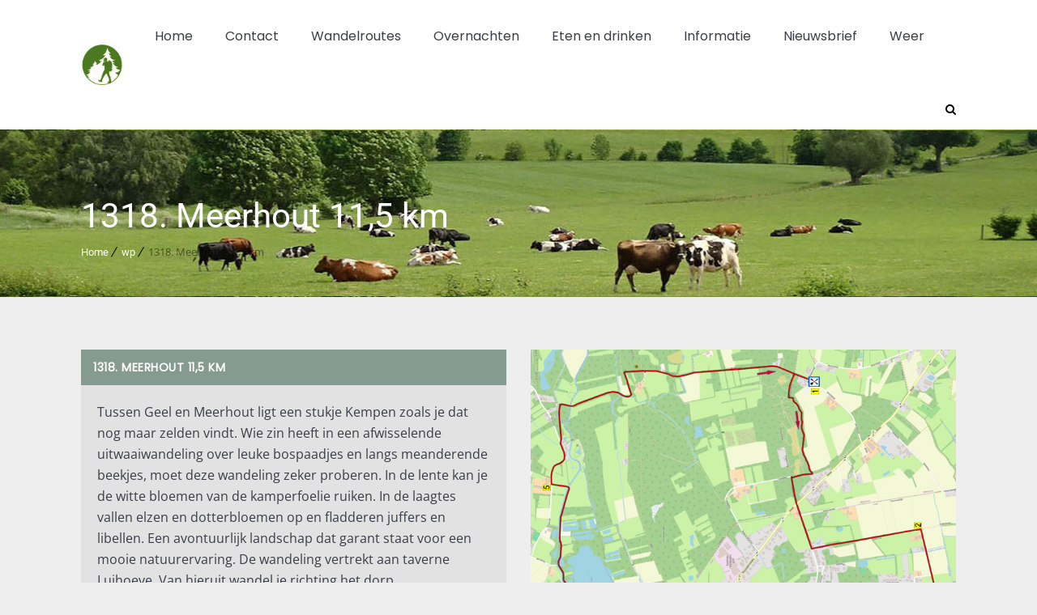

--- FILE ---
content_type: text/css
request_url: https://wandelgidszuidlimburg.com/wp-content/themes/mountresort/css/woocommerce/type10-medical.css
body_size: 2512
content:

/* CSS Document */

/* Table of Content
==================================================
	1.0  -  Transition
	2.0  -  Type 10
	3.0  -  General
	4.0  -  Browser Fix
	5.0  -  Default Color
	6.0  -  Responsive
	7.0  -  Skin Colors*/

	/*--------------------------------------------------------------
	1.0 - Transition
	--------------------------------------------------------------*/
	.woo-type10 ul.products li.product .product-thumb a.add_to_cart_button, .woo-type10 ul.products li.product .product-thumb a.button.product_type_simple, .woo-type10 ul.products li.product .product-thumb a.button.product_type_variable, .woo-type10 ul.products li.product .product-thumb a.added_to_cart.wc-forward, .woo-type10 ul.products li.product .product-thumb a.add_to_wishlist, .woo-type10 ul.products li.product .product-thumb .yith-wcwl-wishlistaddedbrowse a, .woo-type10 ul.products li.product .product-thumb .yith-wcwl-wishlistexistsbrowse a { -webkit-transition: all 0.8s ease 0s; -moz-transition: all 0.8s ease 0s; -ms-transition: all 0.8s ease 0s; -o-transition: all 0.8s ease 0s; transition: all 0.8s ease 0s; }
	
	.woo-type10 ul.products li.product .onsale, .woo-type10 ul.products li.product .out-of-stock, .woo-type10 ul.products li.product:hover .onsale, .woo-type10 ul.products li.product:hover .out-of-stock { -webkit-transition: all 0.3s ease 0s; -moz-transition: all 0.3s ease 0s; -ms-transition: all 0.3s ease 0s; -o-transition: all 0.3s ease 0s; transition: all 0.3s ease 0s; }
	
	.woo-type10 ul.products li.product .product-wrapper, .woo-type10 ul.products li.product .product-content, .woo-type10 ul.products li.product .product-content:before, .woo-type10 ul.products li.product .product-details, .woo-type10 ul.products li.product .product-details:before, .woo-type10 ul.products li.product .product-details:after, .woo-type10 ul.products li.product-category .product-details h5, .woo-type10 ul.products li.product-category .product-details h5 .count { -webkit-transition: all 300ms linear 0s; -moz-transition: all 300ms linear 0s; -ms-transition: all 300ms linear 0s; -o-transition: all 300ms linear 0s; transition: all 300ms linear 0s; }

	
	/*--------------------------------------------------------------
	2.0 - Type 10
	--------------------------------------------------------------*/
	.woo-type10 ul.products li.product .product-wrapper { border: 2px solid; }
	
	.woo-type10 .woocommerce ul.products li.product .product-buttons-wrapper .wc_inline_buttons,
	.woo-type10.woocommerce ul.products li.product .product-buttons-wrapper .wc_inline_buttons { margin: 0; bottom: 72px; top: auto; }
	
	.woo-type10 .woocommerce ul.products li.product .product-buttons-wrapper .wc_inline_buttons > .wc_btn_inline:nth-child(1):nth-last-child(2) a,
	.woo-type10 .woocommerce ul.products li.product .product-buttons-wrapper .wc_inline_buttons > .wc_btn_inline:nth-child(1):nth-last-child(3) a,
	.woo-type10 .woocommerce ul.products li.product .product-buttons-wrapper .wc_inline_buttons > .wc_btn_inline:nth-child(2):nth-last-child(1) a,
	.woo-type10 .woocommerce ul.products li.product .product-buttons-wrapper .wc_inline_buttons > .wc_btn_inline:nth-child(2):nth-last-child(2) a, 
	.woo-type10.woocommerce ul.products li.product .product-buttons-wrapper .wc_inline_buttons > .wc_btn_inline:nth-child(1):nth-last-child(2) a,
	.woo-type10.woocommerce ul.products li.product .product-buttons-wrapper .wc_inline_buttons > .wc_btn_inline:nth-child(1):nth-last-child(3) a,
	.woo-type10.woocommerce ul.products li.product .product-buttons-wrapper .wc_inline_buttons > .wc_btn_inline:nth-child(2):nth-last-child(1) a,
	.woo-type10.woocommerce ul.products li.product .product-buttons-wrapper .wc_inline_buttons > .wc_btn_inline:nth-child(2):nth-last-child(2) a { margin: auto 10px; }
	
	.woo-type10.woocommerce ul.products li.product .product-thumb .yith-wcwl-add-button img, .woo-type10 .woocommerce ul.products li.product .product-thumb .yith-wcwl-add-button img { bottom: 42px; right: calc(50% - 80px); top: auto; }
	
	.woo-type10 ul.products li.product .product-thumb .product-content { height: 50px; overflow: visible; bottom: 0; top: auto; }
	.woo-type10 ul.products li.product .product-content:after { content: none; }
	
	.woo-type10 ul.products li.product .product-content:before { content: ""; height: 100%; position: absolute; left: 0; top: 100%; width: 100%; }
	.woo-type10 ul.products li.product:hover .product-content:before { top: 0; }
	
	
	.woo-type10 ul.products li.product .featured-tag { left: 1px; top: 10px; }
	.woo-type10 ul.products li.product:hover .featured-tag { left: 0; }
	
	.woo-type10 ul.products li.product .onsale, .woo-type10 ul.products li.product .out-of-stock,
	.woo-type10 ul.products li.product:hover .onsale, .woo-type10 ul.products li.product:hover .out-of-stock { height: 45px; line-height: 45px; right: 10px; top: 10px; width: 45px; }
	
	.woo-type10 ul.products li.product .out-of-stock, .woo-type10 ul.products li.product:hover .out-of-stock { font-weight: normal; height: 45px; line-height: normal; padding: 14px 0 0; }
	
	.woo-type10 ul.products li.product .onsale, .woo-type10 ul.products li.product .out-of-stock, 
	.woo-type10 ul.products li.product .onsale span, .woo-type10 ul.products li.product .out-of-stock span,
	.woo-type10 ul.products li.product:hover .onsale, .woo-type10 ul.products li.product:hover .out-of-stock,
	.woo-type10 ul.products li.product:hover .onsale span, .woo-type10 ul.products li.product:hover .out-of-stock span { font-size: 10px; text-indent: 0; }
	
	.woo-type10 ul.products li.product .out-of-stock, .woo-type10 ul.products li.product:hover .out-of-stock,
	.woo-type10 ul.products li.product .out-of-stock span, .woo-type10 ul.products li.product:hover .out-of-stock span { font-size: 7px; }
	
	.woo-type10 ul.products li.product .onsale span:before, .woo-type10 ul.products li.product .out-of-stock span:before { content: none; }
	
	
	.woo-type10 ul.products li.product .product-details { border: 1px solid; padding: 10px 0 20px; }
	
	.woo-type10 ul.products li.product-category .product-details { padding: 10px 0; }
	
	.woo-type10 ul.products li.product .product-details:before, .woo-type10 ul.products li.product .product-details:after { border-style: solid; border-width: 0 10px 10px; content: ""; height: 0; margin: 0 auto; position: absolute; bottom: 100%; left: 0; right: 0; width: 0; z-index: 1; }
	
	.woo-type10 ul.products li.product .product-details:after { border-width: 0 11px 11px; z-index: 0;  }
	
	.woo-type10 ul.products li.product .product-details h5 { border-bottom: none; font-weight: 600; margin-bottom: 0; position: relative; }
	
	.woo-type10 ul.products li.product .product-details .product-price { padding: 0 15px; position: relative; }
	
	.woo-type10 ul.products li.product:hover .product-details .product-rating-wrapper { right: 15px; }
	
	.woo-type10.woocommerce ul.products li:hover:not(.purchasable) .product-details .product-rating-wrapper,
	.woo-type10 .woocommerce ul.products li:hover:not(.purchasable) .product-details .product-rating-wrapper { right: 50%; }
	
	.woo-type10 ul.products li.product .product-details h5, .woo-type10 ul.products li.product .product-details .product-price, .woo-type10 ul.products li.product .product-details .product-rating-wrapper { z-index: 1; }
	
	.woo-type10 .page-with-sidebar ul.products li.product .dt-sc-one-fourth .product-details,
	.woo-type10 .page-with-sidebar .woocommerce.columns-4 ul.products li.product .dt-sc-one-fourth .product-details,
	.woo-type10 .with-both-sidebar ul.products li.product .dt-sc-one-third .product-details,
	.woo-type10 .with-both-sidebar .woocommerce.columns-3 ul.products li.product .dt-sc-one-third .product-details { padding: 10px 0 15px; }
	
	.woo-type10 .page-with-sidebar ul.products li.product .dt-sc-one-fourth .product-details h5,
	.woo-type10 .page-with-sidebar .woocommerce.columns-4 ul.products li.product .dt-sc-one-fourth .product-details h5,
	.woo-type10 .with-both-sidebar ul.products li.product .dt-sc-one-third .product-details h5,
	.woo-type10 .with-both-sidebar .woocommerce.columns-3 ul.products li.product .dt-sc-one-third .product-details h5 { font-size: 11px; margin: 0 0 5px; }
	
	.woo-type10 .page-with-sidebar ul.products li.product .dt-sc-one-fourth .product-details .product-price,
	.woo-type10 .page-with-sidebar .woocommerce.columns-4 ul.products li.product .dt-sc-one-fourth .product-details .product-price,
	.woo-type10 .with-both-sidebar ul.products li.product .dt-sc-one-third .product-details .product-price,
	.woo-type10 .with-both-sidebar .woocommerce.columns-3 ul.products li.product .dt-sc-one-third .product-details .product-price { padding: 0 5px; }
	
	.woo-type10 .page-with-sidebar ul.products li.product .dt-sc-one-fourth .price,
	.woo-type10 .page-with-sidebar .woocommerce.columns-4 ul.products li.product .dt-sc-one-fourth .price,
	.woo-type10 .with-both-sidebar ul.products li.product .dt-sc-one-third .price,
	.woo-type10 .with-both-sidebar .woocommerce.columns-3 ul.products li.product .dt-sc-one-third .price { font-size: 10px; }
	
	.woo-type10 .page-with-sidebar ul.products li.product:hover .dt-sc-one-fourth .product-details .product-rating-wrapper,
	.woo-type10 .page-with-sidebar .woocommerce.columns-4 ul.products li.product:hover .dt-sc-one-fourth .product-details .product-rating-wrapper,
	.woo-type10 .with-both-sidebar ul.products li.product:hover .dt-sc-one-third .product-details .product-rating-wrapper,
	.woo-type10 .with-both-sidebar .woocommerce.columns-3 ul.products li.product:hover .dt-sc-one-third .product-details .product-rating-wrapper { right: 5px; }
	
	.woo-type10 .page-with-sidebar ul.products li.product:hover:not(.purchasable) .dt-sc-one-fourth .product-details .product-rating-wrapper, 
	.woo-type10 .page-with-sidebar .woocommerce.columns-4 ul.products li.product:hover:not(.purchasable) .dt-sc-one-fourth .product-details .product-rating-wrapper, 
	.woo-type10 .with-both-sidebar ul.products li.product:hover:not(.purchasable) .dt-sc-one-third .product-details .product-rating-wrapper, 
	.woo-type10 .with-both-sidebar .woocommerce.columns-3 ul.products li.product:hover:not(.purchasable) .dt-sc-one-third .product-details .product-rating-wrapper { margin-right: 0; right: 50%; width: auto; -webkit-transform: translateX(50%); -moz-transform: translateX(50%); transform: translateX(50%); }
	
	.woo-type10 .page-with-sidebar ul.products li.product .dt-sc-one-fourth .product-details .product-rating-wrapper .star-rating,
	.woo-type10 .page-with-sidebar .woocommerce.columns-4 ul.products li.product .dt-sc-one-fourth .product-details .product-rating-wrapper .star-rating,
	.woo-type10 .with-both-sidebar ul.products li.product .dt-sc-one-third .product-details .product-rating-wrapper .star-rating,
	.woo-type10 .with-both-sidebar .woocommerce.columns-3 ul.products li.product .dt-sc-one-third .product-details .product-rating-wrapper .star-rating { font-size: 9px; margin: 10px 0 0; }
	
	
	/*--------------------------------------------------------------
	3.0 - General
	--------------------------------------------------------------*/

	.woo-type10.woocommerce a.button, .woo-type10.woocommerce button.button, .woo-type10.woocommerce button, .woo-type10.woocommerce input.button, .woo-type10.woocommerce input[type=button], .woo-type10.woocommerce input[type=submit], .woo-type10.woocommerce #respond input#submit, .woo-type10.woocommerce a.button.alt, .woo-type10.woocommerce button.button.alt, .woo-type10.woocommerce input.button.alt, .woo-type10.woocommerce #respond input#submit.alt, .woo-type10 .woocommerce a.button, .woo-type10 .woocommerce button.button, .woo-type10 .woocommerce button, .woo-type10 .woocommerce input.button, .woo-type10 .woocommerce input[type=button], .woo-type10 .woocommerce input[type=submit], .woo-type10 .woocommerce #respond input#submit, .woo-type10 .woocommerce a.button.alt, .woo-type10 .woocommerce button.button.alt, .woo-type10 .woocommerce input.button.alt, .woo-type10 .woocommerce #respond input#submit.alt, .woo-type10.woocommerce.single-product div.product .product-thumb-wrapper .add_to_wishlist, .woo-type10 .wishlist_table .add_to_cart.button, .woo-type10 .yith-wcwl-add-button a.add_to_wishlist, .woo-type10 .yith-wcwl-popup-button a.add_to_wishlist, .woo-type10 .wishlist_table a.ask-an-estimate-button, .woo-type10 .wishlist-title a.show-title-form, .woo-type10 .hidden-title-form a.hide-title-form, .woo-type10 .yith-wcwl-wishlist-new button, .woo-type10 .wishlist_manage_table a.create-new-wishlist, .woo-type10 .wishlist_manage_table button.submit-wishlist-changes, .woo-type10 .yith-wcwl-wishlist-search-form button.wishlist-search-button, .woo-type10 .cart input.button, .woo-type10 table.shop_table, .woo-type10 form.checkout_coupon, .woo-type10 form.login, .woo-type10 form.register, .woo-type10 #reviews #comments ol.commentlist li .comment-text, .woo-type10 .woocommerce-message, .woo-type10 .woocommerce-info, .woo-type10 .woocommerce-error, .woo-type10 .woocommerce-message:before, .woo-type10 .woocommerce-info:before, .woo-type10 .woocommerce-error:before, .woo-type10 .pagination ul li a, .woo-type10 .pagination ul li span { -webkit-border-radius: 3px; -moz-border-radius: 3px; -ms-border-radius: 3px; -o-border-radius: 3px; border-radius: 3px; }
	
	.woo-type10 ul.products li.product .product-details, .woo-type10 ul.products li.product .product-details .product-price { -webkit-box-sizing: border-box; -moz-box-sizing: border-box; -ms-box-sizing: border-box; -o-box-sizing: border-box; box-sizing: border-box; }
	
	
	.woo-type10.woocommerce input[type="text"], .woo-type10.woocommerce input[type="password"], .woo-type10.woocommerce input[type="email"], .woo-type10.woocommerce input[type="url"], .woo-type10.woocommerce input[type="tel"], .woo-type10.woocommerce input[type="number"], .woo-type10.woocommerce input[type="range"], .woo-type10.woocommerce input[type="date"], .woo-type10.woocommerce textarea, .woo-type10.woocommerce input.text, .woo-type10.woocommerce input[type="search"], .woo-type10.woocommerce select, .woo-type10 .woocommerce input[type="text"], .woo-type10 .woocommerce input[type="password"], .woo-type10 .woocommerce input[type="email"], .woo-type10 .woocommerce input[type="url"], .woo-type10 .woocommerce input[type="tel"], .woo-type10 .woocommerce input[type="number"], .woo-type10 .woocommerce input[type="range"], .woo-type10 .woocommerce input[type="date"], .woo-type10 .woocommerce textarea, .woo-type10 .woocommerce input.text, .woo-type10 .woocommerce input[type="search"], .woo-type10 .woocommerce select { font-family: inherit; font-size: inherit }
	
	
	.woo-type10 .quantity .qty, .woo-type10.woocommerce-page .quantity .qty, .woo-type10 #coupon_code.input-text { height: 40px; min-height: 40px; }
	
	.woo-type10 .quantity .qty, .woo-type10.woocommerce-page .quantity .qty { padding: 0; }
	
	.woo-type10 #coupon_code.input-text { padding-bottom: 0; padding-top: 0; }


	/*--------------------------------------------------------------
	4.0 - Browser Fix
	--------------------------------------------------------------*/

	@-moz-document url-prefix() { 
	
		.woo-type10 .quantity .qty, .woo-type10.woocommerce-page .quantity .qty { height: 42px; min-height: 42px; }
		
		.woo-type10 #coupon_code.input-text { height: 38px; min-height: 38px; }
			
	}


	/*--------------------------------------------------------------
	5.0 - Default Color
	--------------------------------------------------------------*/
	
	/*----*****---- << Background >> --****--*/
	.woo-type10 ul.products li.product:hover .product-content, .woo-type10 ul.products li.product.instock:hover .on-sale-product .product-content, .woo-type10 ul.products li.product.outofstock:hover .out-of-stock-product .product-content { background: rgba(0,0,0,0); }
	
	.woo-type10 ul.products li.product .product-content:before { background-color: rgba(255, 255, 255,0.9); }
	
	.woo-type10 ul.products li.product .onsale, .woo-type10 ul.products li.product:hover .onsale { background-color: #77a464; }
	
	.woo-type10 ul.products li.product .out-of-stock, .woo-type10 ul.products li.product:hover .out-of-stock { background-color: #9f2124; }


	/*----*****---- << Borders >> --****--*/
	.woo-type10 ul.products li.product .product-wrapper, .woo-type10 ul.products li.product .onsale, .woo-type10 ul.products li.product .out-of-stock, .woo-type10 ul.products li.product:hover .product-details, .woo-type10 ul.products li.product .product-details:before, .woo-type10 ul.products li.product .product-details:after { border-color: rgba(0,0,0,0); }
	
	.woo-type10 ul.products li.product .product-details { border-color: rgba(0,0,0,0.05); }
	
	.woo-type10 ul.products li.product .product-details:after { border-bottom-color: rgba(0,0,0,0.075); }
	
	.woo-type10 ul.products li.product .product-details:before { border-bottom-color: #fff; }
	
	
	.woo-type10 ul.products li.product:hover .product-wrapper { -webkit-box-shadow: 0 0 5px rgba(0, 0, 0, 0.25); -moz-box-shadow: 0 0 5px rgba(0, 0, 0, 0.25); -ms-box-shadow: 0 0 5px rgba(0, 0, 0, 0.25); -o-box-shadow: 0 0 5px rgba(0, 0, 0, 0.25); box-shadow: 0 0 5px rgba(0, 0, 0, 0.25); }
	
	.woo-type10 ul.products li.product .product-thumb a.add_to_cart_button, .woo-type10 ul.products li.product .product-thumb a.button.product_type_simple, .woo-type10 ul.products li.product .product-thumb a.button.product_type_variable, .woo-type10 ul.products li.product .product-thumb a.added_to_cart.wc-forward, .woo-type10 ul.products li.product .product-thumb a.add_to_wishlist, .woo-type10 ul.products li.product .product-thumb .yith-wcwl-wishlistaddedbrowse a, .woo-type10 ul.products li.product .product-thumb .yith-wcwl-wishlistexistsbrowse a, .woo-type10 ul.products li.product:hover .onsale, .woo-type10 ul.products li.product:hover .out-of-stock { -webkit-box-shadow: 0 0 0 5px #fff; -moz-box-shadow: 0 0 0 5px #fff; -ms-box-shadow: 0 0 0 5px #fff; -o-box-shadow: 0 0 0 5px #fff; box-shadow: 0 0 0 5px #fff; }


	/*----*****---- << Colors >> --****--*/
	.woo-type10 ul.products li.product .product-thumb a.add_to_cart_button, .woo-type10 ul.products li.product .product-thumb a.button.product_type_simple, .woo-type10 ul.products li.product .product-thumb a.button.product_type_variable, .woo-type10 ul.products li.product .product-thumb a.added_to_cart.wc-forward, .woo-type10 ul.products li.product .product-thumb a.add_to_wishlist, .woo-type10 ul.products li.product .product-thumb .yith-wcwl-wishlistaddedbrowse a, .woo-type10 ul.products li.product .product-thumb .yith-wcwl-wishlistexistsbrowse a, .woo-type10 ul.products li.product .product-thumb a.add_to_cart_button:before, .woo-type10 ul.products li.product .product-thumb a.button.product_type_simple:before, .woo-type10 ul.products li.product .product-thumb a.button.product_type_variable:before, .woo-type10 ul.products li.product .product-thumb a.added_to_cart.wc-forward:before, .woo-type10 ul.products li.product .product-thumb a.add_to_wishlist:before, .woo-type10 ul.products li.product .product-thumb .yith-wcwl-wishlistaddedbrowse a:before, .woo-type10 ul.products li.product .product-thumb .yith-wcwl-wishlistexistsbrowse a:before, .woo-type10 ul.products li.product:hover .product-details h5 a, .woo-type10 ul.products li.product-category:hover .product-details h5, .woo-type10 ul.products li.product-category:hover .product-details h5 .count, .woo-type10 ul.products li.product:hover .product-details .product-price .amount, .woo-type10 ul.products li.product:hover .product-details span.price, .woo-type10 ul.products li.product:hover .product-details span.price del, .woo-type10 ul.products li.product:hover .product-details span.price del .amount, .woo-type10 ul.products li.product:hover .product-details span.price ins, .woo-type10 ul.products li.product:hover .product-details span.price ins .amount, .woo-type10 ul.products li.product .product-details .product-rating-wrapper .star-rating:before, .woo-type10 ul.products li.product .product-details .product-rating-wrapper .star-rating span:before, .woo-type10 ul.products li.product .onsale, .woo-type10 ul.products li.product .out-of-stock, .woo-type10 ul.products li.product:hover .onsale, .woo-type10 ul.products li.product:hover .out-of-stock { color: #fff; }

	
	
	/*--------------------------------------------------------------
	 6.0 - Responsive
	--------------------------------------------------------------*/	
	
	/* Note: Design for a width of 960px */	
	@media only screen and (min-width:992px) and (max-width:1199px) {
		
		.woo-type10 ul.products li.product .product-details .product-price,
		.woo-type13 ul.products li.product .product-details .product-price { padding: 0 10px; }
		
		.woo-type10 ul.products li.product:hover .product-details .product-rating-wrapper,
		.woo-type13 ul.products li.product:hover .product-details .product-rating-wrapper { right: 8px; }
					
		
		.woo-type10 ul.products li.product .product-details .product-rating-wrapper .star-rating { margin: 5px 0 0; }		
		
	}
	
	
	/*----*****---- << Tablet (Portrait) >> ----*****----*/	
	
	/* Note: Design for a width of 768px */
	@media only screen and (min-width:768px) and (max-width:991px) {
		
		.woo-type10.woocommerce ul.products li.product .product-thumb .yith-wcwl-add-button img, .woo-type10 .woocommerce ul.products li.product .product-thumb .yith-wcwl-add-button img { right: calc(50% - 72px); }

		.woo-type10 ul.products li.product .product-details .product-price { padding: 0 10px; }
		
		.woo-type10 ul.products li.product:hover .product-details .product-rating-wrapper { right: 8px; }		
		
	} 